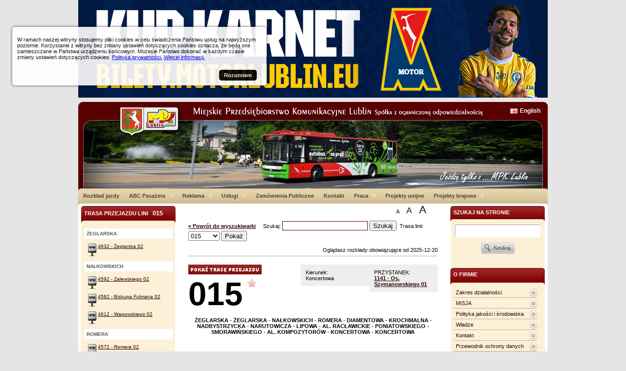

--- FILE ---
content_type: text/html
request_url: https://mpk.lublin.pl/?przy=1141&lin=015&aside
body_size: 8308
content:
<!DOCTYPE html PUBLIC "-//W3C//DTD XHTML 1.0 Transitional//EN" "http://www.w3.org/TR/xhtml1/DTD/xhtml1-transitional.dtd">
<html xmlns="http://www.w3.org/1999/xhtml" lang="pl" xml:lang="pl">
<head>
<meta http-equiv="X-UA-Compatible" content="IE=EmulateIE8" />
<meta http-equiv="Content-Type" content="text/html; charset=utf-8" />
<title> Miejskie Przedsiębiorstwo Komunikacyjne w Lublinie </title>

<base href="/skins/default/"/>


<script type="text/javascript" src="/skins/default/js/jquery-1.3.2.min.js"></script>
<script type="text/javascript" src="/skins/default/js/jquery.scrollTo-min.js"></script>
<script type="text/javascript" src="/skins/default/js/jquery.cycle.all.min.js"></script>
<script type="text/javascript" src="/skins/default/js/jquery-ui-1.7.2.custom.min.js"></script>
<script type="text/javascript" src="/skins/default/js/hoverIntent.js"></script>
<script type="text/javascript" src="/skins/default/js/superfish.js"></script>
<script type="text/javascript" src="/skins/default/js/jquery.ooCookie.js"></script>
<script type="text/javascript" src="/skins/default/js/jquery.lightbox-0.5.js"></script>

<script type="text/javascript" src="/skins/default/js/js.js"></script>

<link rel="stylesheet" type="text/css" href="/skins/default/css/jquery.lightbox-0.5.css" media="screen" />
<link href="/skins/default/css/master.css?v3" rel="stylesheet" type="text/css" media="screen"/>
<link rel="stylesheet" type="text/css" href="/skins/default/css/navbar/superfish.css" media="screen"/>


<link href="/skins/default/css/cssreset.css" rel="stylesheet" type="text/css" media="screen"/>
<link href="/skins/default/css/master.css?v2" rel="stylesheet" type="text/css" media="screen"/>
<link href="/skins/default/css/master_print.css?v2" rel="stylesheet" type="text/css" media="print"/>
<link href="/skins/default/css/type.css" rel="stylesheet" type="text/css" media="screen"/>
<link href="/skins/default/css/aside.css" rel="stylesheet" type="text/css" media="screen"/>
<link href="/skins/default/css/middle-area.css" rel="stylesheet" type="text/css" media="screen"/>
<link href="/skins/default/css/rozklad.css" rel="stylesheet" type="text/css" media="screen"/>
<link href="/skins/default/css/asides/single-panel.css" rel="stylesheet" type="text/css" media="screen"/>
<link href="/skins/default/css/asides/form-panel.css" rel="stylesheet" type="text/css" media="screen"/>
<script type='text/javascript' src='/skins/default/js/jquery.autocomplete.pack.js'></script>
<link rel="stylesheet" type="text/css" href="/skins/default/css/jquery.autocomplete.css" />

<script type="text/javascript">

  var _gaq = _gaq || [];
  _gaq.push(['_setAccount', 'UA-241798-4']);
  _gaq.push(['_trackPageview']);

  (function() {
    var ga = document.createElement('script'); ga.type = 'text/javascript'; ga.async = true;
    ga.src = ('https:' == document.location.protocol ? 'https://ssl' : 'http://www') + '.google-analytics.com/ga.js';
    var s = document.getElementsByTagName('script')[0]; s.parentNode.insertBefore(ga, s);
  })();

</script>


<!--[if IE 6]>
	<link href="css/asides/ie6-single-panel.css" rel="stylesheet" type="text/css" media="screen"/>
	<link href="css/asides/ie6-form-panel.css" rel="stylesheet" type="text/css" media="screen"/>
<![endif]-->

<!--[if IE 7]>
	<link href="css/asides/ie7-single-panel.css" rel="stylesheet" type="text/css" media="screen"/>
	<link href="css/asides/ie7-form-panel.css" rel="stylesheet" type="text/css" media="screen"/>
<![endif]-->

	


<script type="text/javascript">

// initialise plugins

$(document).ready( function() {

	$('#cycler').show();
	$('#cycler').cycle({ 
			   fx: 'fade', 
			   random: 0,
			   delay: 0,
			   speed:1000,
			   timeout:8000,
			   height:120
			   });

	$('a.lightbox').lightBox();
	$('ul.sf-menu').superfish();


});



</script>


</head>

<body>
    <div id="skip_to_content"><a href="/?przy=1141&lin=015&aside#middle-area">Przejdź do treści</a></div>
    <center><a href="/redir.php?id=317"><img src="/adsfiles/MOTOR LUBLIN/01022026/960x200_Karnety.png" alt="" border=0 ></a></center>
<div id="container">
	<div id="header">
		<a id="mpklogo" href="/">&nbsp;
		</a>
		<div id="header_lng">
			<a href="http://mpk.lublin.pl/en">English</a>
		</div>
		<div id="cycler" style="display:none">
						<img src="../../imgs_upload/naglowek_nowy.jpg" alt="Miejskie Przedsiębiorstwo Komunikacyjne w Lublinie Sp. z o.o. - nagłówek graficzny"/>
					<!-- end of cycler div-->
		</div>
		
			<!-- end of header div -->
	</div>
	
	<div id="main-menu">
	
	<ul class="sf-menu">
								<li>
			<a href="../../index.php?s=rozklady">Rozkład jazdy</a>
					</li>
							<li>
			<a href="../../index.php?id_site=10">ABC Pasażera</a>
						<ul>
						<li class="current">
					<a href="../../index.php?id_site=16">Opłaty przewozowe</a>
			</li>
						<li>
					<a href="../../index.php?id_site=47">Prawa i obowiązki przewoźnika/pasażera</a>
			</li>
						<li>
					<a href="../../index.php?id_site=45">Uprawnienia do przejazdów bezpłatnych  i ulgowych </a>
			</li>
						<li>
					<a href="../../index.php?id_site=18">Rodzaje i zasady korzystania z biletów</a>
			</li>
						<li>
					<a href="../../index.php?id_site=60">Bilet Elektroniczny</a>
			</li>
						<li>
					<a href="../../index.php?id_site=46">Obsługa interesantów</a>
			</li>
						<li>
					<a href="../../index.php?id_site=119">Sprzedaż biletów</a>
			</li>
						<li>
					<a href="../../index.php?id_site=131">Polityka prywatności</a>
			</li>
						</ul>
					</li>
										<li>
			<a href="../../index.php?id_site=73">Reklama</a>
						<ul>
						<li class="current">
					<a href="../../index.php?id_site=74">Reklama na autobusach i trolejbusach</a>
			</li>
						<li>
					<a href="../../index.php?id_site=75">Plakaty reklamowe w autobusach</a>
			</li>
						<li>
					<a href="../../index.php?id_site=125">Reklama na www.mpk.lublin.pl</a>
			</li>
						<li>
					<a href="../../index.php?id_site=76">Reklama na słupach trakcji trolejbusowej</a>
			</li>
						<li>
					<a href="../../index.php?id_site=77">Reklama w gablotach przystankowych City Light</a>
			</li>
						<li>
					<a href="../../index.php?id_site=118">Reklama na monitorach LCD w autobusach</a>
			</li>
						<li>
					<a href="../../index.php?id_site=138">Reklama na telefonach komórkowych </a>
			</li>
						</ul>
					</li>
							<li>
			<a href="../../index.php?id_site=3">Usługi</a>
						<ul>
						<li class="current">
					<a href="http://www.oskp.lublin.pl">Stacja kontroli pojazdów</a>
			</li>
						<li>
					<a href="../../index.php?id_site=67">Przewóz osób niepełnosprawnych</a>
			</li>
						<li>
					<a href="../../index.php?id_site=68">Naprawy autobusów i samochodów ciężarowych</a>
			</li>
						<li>
					<a href="../../index.php?id_site=69">Serwis ogumienia</a>
			</li>
						<li>
					<a href="../../index.php?id_site=139">Okazjonalny wynajem autobusów</a>
			</li>
						</ul>
					</li>
							<li>
			<a href="../../index.php?id_site=11">Zamówienia Publiczne</a>
					</li>
							<li>
			<a href="../../index.php?id_site=8">Kontakt</a>
					</li>
																																		<li>
			<a href="../../index.php?id_site=114">Praca</a>
						<ul>
						<li class="current">
					<a href="../../index.php?id_site=115">Rekrutacja</a>
			</li>
						<li>
					<a href="../../index.php?id_site=116">Dla Uczniów, Studentów i Absolwentów</a>
			</li>
						<li>
					<a href="../../index.php?id_site=146">Standardy ochrony małoletnich - wersja zupełna</a>
			</li>
						<li>
					<a href="../../index.php?id_site=147">Standardy ochrony małotetnich - wersja skrócona</a>
			</li>
						<li>
					<a href="../../index.php?id_site=117">Jak zostać kierowcą autobusu</a>
			</li>
						<li>
					<a href="../../index.php?id_site=144">Klauzula informacyjna RODO</a>
			</li>
						</ul>
					</li>
																<li>
			<a href="../../index.php?id_site=136">Projekty unijne</a>
					</li>
							<li>
			<a href="../../index.php?id_site=134">Projekty krajowe</a>
						<ul>
						<li class="current">
					<a href="../../index.php?id_site=135">Projekty dofinansowane z WFOŚiGW</a>
			</li>
						</ul>
					</li>
					
	</ul>
	<br class="cl"/>
	
	<!-- end of main-menu div -->
	</div>
	<div id="main-content">
    	
		
		<!-- PRAWA SZPALTA -->
		
		<div id="aside-right" class="aside">
																				<form action="/index.php" method="post">
		<input type="hidden" name="s" value="szukaj"/>
		
			<ul class="form-panel">
				<li class="header-for-panel"><label for="q">szukaj na stronie</label></li>
				<li class="header-closer"></li>
				<li>
					<input type="text" name="q" value="" id="q" class="szukaj-input"/>
				</li>
				<li>
					<input type="image" value="Szukaj" src="/skins/default/gfx/szukaj-guzik.gif" alt="Wyszukaj w serwisie"/>
				</li>
<!--				<li><a href="#">Wyszukiwanie zaawansowane</a></li>-->
			</ul>
		
		</form>																																																			                        
<br/>
																															<ul class="single-panel"><li class="header-for-panel">O Firmie</li><li class="header-closer"></li><li><a href="../../?id_site=49">Zakres działalności </a></li><li><a href="../../?id_site=50">MISJA</a></li><li><a href="/imgs_upload/file/ISO%20Pliki%20Certyfikaty/Polityka%20ZSZ%20w%20MPK%20Lublin%202024-06-14%20na%20stron%C4%99%20www.pdf">Polityka jakości i środowiska</a></li><li><a href="../../?id_site=14">Władze</a></li><li><a href="../../?id_site=51">Kontakt</a></li><li><a href="../../?id_site=148">Przewodnik ochrony danych </a></li><li><a href="https://cert.pl/">Zasady cyberhigieny</a></li><li><a href="../../?id_site=145">Deklaracja dostępności</a></li></ul>																																		
<a href="https://mpk.lublin.pl/index.php?id_site=136"><img src="../../imgs_upload/image/lawp/flaga_ue.jpg" border="0" width="160" height="156" alt=""/></a>																															<ul class="single-panel"><li class="header-for-panel">Dla miłośników </li><li class="header-closer"></li><li><a href="../../?id_site=30">Historia</a></li><li><a href="../../?id_site=32">Tabor</a></li><li><a href="../../?id_site=33">Galeria</a></li></ul>																											
<a href="http://www.mpk.lublin.pl/index.php?id_site=133"><img src="../../imgs_upload/ISO/logo_certyfikat.png" border="0" width="140" height="118" alt="ISO"/></a>																																																							
<a href="http://mpk.lublin.pl/index.php?id_site=135"><img src="../../imgs_upload/image/logotyp_wfosigw.gif" border="0" width="160" height="139" alt="Wojewódzki Fundusz Ochrony Środowiska i Gospodarki Wodnej w Lublinie"/></a>																											
<a href="http://www.pvbus.pollub.pl/"><img src="../../imgs_upload/logo_pbs_in.jpg" border="0" width="160" height="113" alt=""/></a>																																									
<a href="http://www.oskp.lublin.pl"><img src="../../imgs_upload/banery/oskp_baner.jpg" border="0" width="160" height="195" alt="Baner - okręgowa stacja kontroli pojazdów"/></a>																																		
<a href=""><img src="../../imgs_upload/banery/baner_ziutek.jpg" border="0" width="160" height="166" alt="BANER - ZIU-tek"/></a>																																			
		<!-- end of aside-right div -->
		</div>
	
		<!-- KONIEC PRAWEJ SZPALTY -->
	

		<!-- SRODEK -->
        <div id="textsizeselect">
		<a href="#" onclick="smalltxt();return false;" title="Tekst normalnej wiekości">A</a> 
        &nbsp;&nbsp;&nbsp;
		<a href="#" onclick="bigtxt();return false;" class="big" title="Tekst większy: 150%">A</a> 
        &nbsp;&nbsp;&nbsp;
		<a href="#" onclick="bbigtxt();return false;" class="bbig" title="Tekst większy: 200%">A</a> 
        </div>   
<div id="middle-area">




	
	<form action="../../index.php" method="get" style="display:inline;">
	<input type="hidden" name="s"value="rozklady"/>
		<a href="../../index.php" style="font-weight:bold;">&laquo; Powrót do wyszukiwarki</a> &nbsp;&nbsp;&nbsp; 
		<label for="nazwa_ulicy_q">Szukaj: </label><input type="text" name="q" id="nazwa_ulicy_q" autocomplete="off"/> <input type="submit" value="Szukaj"/>
	</form>
	<form action="../../index.php" method="get" style="display:inline;">
	<input type="hidden" name="s" value="rozklady">
		&nbsp;<label for="lin_min_search">Trasa linii: </label><select name="lin" id="lin_min_search">
<option label="002" value="002">002</option>
<option label="003" value="003">003</option>
<option label="004" value="004">004</option>
<option label="005" value="005">005</option>
<option label="006" value="006">006</option>
<option label="007" value="007">007</option>
<option label="008" value="008">008</option>
<option label="012" value="012">012</option>
<option label="013" value="013">013</option>
<option label="014" value="014">014</option>
<option label="015" value="015" selected="selected">015</option>
<option label="016" value="016">016</option>
<option label="017" value="017">017</option>
<option label="018" value="018">018</option>
<option label="020" value="020">020</option>
<option label="021" value="021">021</option>
<option label="022" value="022">022</option>
<option label="023" value="023">023</option>
<option label="024" value="024">024</option>
<option label="025" value="025">025</option>
<option label="026" value="026">026</option>
<option label="029" value="029">029</option>
<option label="030" value="030">030</option>
<option label="031" value="031">031</option>
<option label="032" value="032">032</option>
<option label="033" value="033">033</option>
<option label="034" value="034">034</option>
<option label="035" value="035">035</option>
<option label="036" value="036">036</option>
<option label="037" value="037">037</option>
<option label="038" value="038">038</option>
<option label="039" value="039">039</option>
<option label="040" value="040">040</option>
<option label="042" value="042">042</option>
<option label="044" value="044">044</option>
<option label="045" value="045">045</option>
<option label="047" value="047">047</option>
<option label="050" value="050">050</option>
<option label="052" value="052">052</option>
<option label="054" value="054">054</option>
<option label="055" value="055">055</option>
<option label="057" value="057">057</option>
<option label="070" value="070">070</option>
<option label="073" value="073">073</option>
<option label="074" value="074">074</option>
<option label="078" value="078">078</option>
<option label="079" value="079">079</option>
<option label="085" value="085">085</option>
<option label="0N1" value="0N1">0N1</option>
<option label="0N2" value="0N2">0N2</option>
<option label="0N3" value="0N3">0N3</option>
<option label="150" value="150">150</option>
<option label="151" value="151">151</option>
<option label="153" value="153">153</option>
<option label="154" value="154">154</option>
<option label="155" value="155">155</option>
<option label="156" value="156">156</option>
<option label="157" value="157">157</option>
<option label="158" value="158">158</option>
<option label="159" value="159">159</option>
<option label="160" value="160">160</option>
<option label="161" value="161">161</option>
<option label="162" value="162">162</option>
<option label="301" value="301">301</option>
<option label="302" value="302">302</option>
<option label="303" value="303">303</option>
<option label="912" value="912">912</option>
<option label="917" value="917">917</option>
<option label="922" value="922">922</option>
<option label="950" value="950">950</option>
<option label="Biała" value="Bia">Biała</option>
<option label="Zielona" value="Zie">Zielona</option>
</select>
 <input type="submit" value="Pokaż"/>
	</form>
	<br/><br/>
<div align=right>Oglądasz rozkłady obowiązujące od 2025-12-20</div>
	<hr noshade color="#a0a0a0"/>
<script type="text/javascript">

$(document).ready(function(){$('#nazwa_ulicy_q').focus().autocomplete('../../index.php?s=ax_ac_nazwa_ulicy',{width:210,max:100});});

</script>



				<br/>

      			<div class="rozklad-przystanek">
				PRZYSTANEK:<br/>
			<b>
				<a href="../../?przy=1141">1141 - Os. Szymanowskiego 01</a>
			</b>
			<!-- end of przystanek div -->
			</div>

			<div class="rozklad-kierunek">
				Kierunek:<br/>
				Koncertowa 
			<!-- end of kierunek div -->
			</div>
						<img src="/skins/default/gfx/show-line-route.jpg"  style="cursor:pointer;"  onClick="$('#aside-left-linijka').toggle('blind'); return false;">
			      <a class="rozklad-nr-linii" href="../../?lin=015" title="Kliknij aby zobaczyć trasę linii 015">
				015
			</a>  
      <div style="position:absolute; margin-top:-70px; margin-left:120px;" id="fav_1141_015">
                        <a href="#" onClick="add_to_fav('1141', '015'); return false;"><img src="/skins/default/gfx/redstar.png" title="Dodaj do ulubionych"></a>
            </div>
						
			
<br/>				
				<p class="rozklad-kolejnosc-przystankow"><center>
					<strong>ŻEGLARSKA - ŻEGLARSKA - NAŁKOWSKICH - ROMERA - DIAMENTOWA - KROCHMALNA - NADBYSTRZYCKA - NARUTOWICZA - LIPOWA - AL. RACŁAWICKIE - PONIATOWSKIEGO - SMORAWIŃSKIEGO - AL. KOMPOZYTORÓW  - KONCERTOWA - KONCERTOWA</strong>
					</center>
				</p>
				
				<br/><br/>
					
									
								 				
								
				<span class="rozklad-title">DZIEŃ POWSZEDNI, ROK SZKOLNY</span>
				
				<table class="rozklad">
					<tr class="header">
						<th>Godz.</th>
												<th >
							5
						</th>
												<th >
							6
						</th>
												<th >
							7
						</th>
												<th >
							8
						</th>
												<th >
							9
						</th>
												<th >
							10
						</th>
												<th >
							11
						</th>
												<th >
							12
						</th>
												<th >
							13
						</th>
												<th >
							14
						</th>
												<th >
							15
						</th>
												<th >
							16
						</th>
												<th >
							17
						</th>
												<th >
							18
						</th>
												<th >
							19
						</th>
												<th >
							20
						</th>
												<th >
							21
						</th>
												<th >
							22
						</th>
											</tr>
					<tr >
						<td>
							Min.
						</td>
						          
						<td >              
														31
													</td>
						          
						<td >              
														01<br>33.
													</td>
						          
						<td >              
														01<br>19<br>36<br>52.
													</td>
						          
						<td >              
														07<br>22.<br>36<br>48
													</td>
						          
						<td >              
														03<br>21<br>51.
													</td>
						          
						<td >              
														21.<br>51
													</td>
						          
						<td >              
														21<br>51
													</td>
						          
						<td >              
														21<br>51
													</td>
						          
						<td >              
														21.<br>51
													</td>
						          
						<td >              
														08.<br>23<br>38<br>53
													</td>
						          
						<td >              
														08<br>25.<br>42<br>58.
													</td>
						          
						<td >              
														13<br>28<br>43<br>57
													</td>
						          
						<td >              
														11<br>30.<br>58.
													</td>
						          
						<td >              
														27<br>57
													</td>
						          
						<td >              
														27.
													</td>
						          
						<td >              
														23
													</td>
						          
						<td >              
														21.
													</td>
						          
						<td >              
														21
													</td>
											</tr>
				</table>
				 								
				<span class="rozklad-title">DZIEŃ POWSZEDNI, SPECJALNY</span>
				
				<table class="rozklad">
					<tr class="header">
						<th>Godz.</th>
												<th >
							5
						</th>
												<th >
							6
						</th>
												<th >
							7
						</th>
												<th >
							8
						</th>
												<th >
							9
						</th>
												<th >
							10
						</th>
												<th >
							11
						</th>
												<th >
							12
						</th>
												<th >
							13
						</th>
												<th >
							14
						</th>
												<th >
							15
						</th>
												<th >
							16
						</th>
												<th >
							17
						</th>
												<th >
							18
						</th>
												<th >
							19
						</th>
												<th >
							20
						</th>
												<th >
							21
						</th>
												<th >
							22
						</th>
											</tr>
					<tr >
						<td>
							Min.
						</td>
						          
						<td >              
														31.<br>57.
													</td>
						          
						<td >              
														21<br>46
													</td>
						          
						<td >              
														12<br>38
													</td>
						          
						<td >              
														03<br>27<br>51
													</td>
						          
						<td >              
														15.<br>44.
													</td>
						          
						<td >              
														24
													</td>
						          
						<td >              
														04.<br>44.
													</td>
						          
						<td >              
														24
													</td>
						          
						<td >              
														04.<br>41.
													</td>
						          
						<td >              
														05<br>29<br>53.
													</td>
						          
						<td >              
														19<br>47.
													</td>
						          
						<td >              
														11<br>35<br>59.
													</td>
						          
						<td >              
														26<br>55.
													</td>
						          
						<td >              
														25<br>55.
													</td>
						          
						<td >              
														25
													</td>
						          
						<td >              
														23
													</td>
						          
						<td >              
														21
													</td>
						          
						<td >              
														21
													</td>
											</tr>
				</table>
				 								
				<span class="rozklad-title">SOBOTA, ROK SZKOLNY </span>
				
				<table class="rozklad">
					<tr class="header">
						<th>Godz.</th>
												<th >
							5
						</th>
												<th >
							6
						</th>
												<th >
							7
						</th>
												<th >
							8
						</th>
												<th >
							9
						</th>
												<th >
							10
						</th>
												<th >
							11
						</th>
												<th >
							12
						</th>
												<th >
							13
						</th>
												<th >
							14
						</th>
												<th >
							15
						</th>
												<th >
							16
						</th>
												<th >
							17
						</th>
												<th >
							18
						</th>
												<th >
							19
						</th>
												<th >
							20
						</th>
												<th >
							21
						</th>
												<th >
							22
						</th>
											</tr>
					<tr >
						<td>
							Min.
						</td>
						          
						<td >              
														54
													</td>
						          
						<td >              
														24<br>54
													</td>
						          
						<td >              
														30
													</td>
						          
						<td >              
														00<br>30
													</td>
						          
						<td >              
														00<br>30
													</td>
						          
						<td >              
														06<br>36
													</td>
						          
						<td >              
														06<br>36
													</td>
						          
						<td >              
														06<br>36
													</td>
						          
						<td >              
														06<br>36
													</td>
						          
						<td >              
														06<br>36
													</td>
						          
						<td >              
														06<br>36
													</td>
						          
						<td >              
														06<br>36
													</td>
						          
						<td >              
														06<br>36
													</td>
						          
						<td >              
														06<br>36
													</td>
						          
						<td >              
														03<br>28<br>58
													</td>
						          
						<td >              
														24
													</td>
						          
						<td >              
														03<br>43
													</td>
						          
						<td >              
														23
													</td>
											</tr>
				</table>
				 								
				<span class="rozklad-title">DZIEŃ ŚWIĄTECZNY, ROK SZKOLNY</span>
				
				<table class="rozklad">
					<tr class="header">
						<th>Godz.</th>
												<th >
							5
						</th>
												<th >
							6
						</th>
												<th >
							7
						</th>
												<th >
							8
						</th>
												<th >
							9
						</th>
												<th >
							10
						</th>
												<th >
							11
						</th>
												<th >
							12
						</th>
												<th >
							13
						</th>
												<th >
							14
						</th>
												<th >
							15
						</th>
												<th >
							16
						</th>
												<th >
							17
						</th>
												<th >
							18
						</th>
												<th >
							19
						</th>
												<th >
							20
						</th>
												<th >
							21
						</th>
												<th >
							22
						</th>
											</tr>
					<tr >
						<td>
							Min.
						</td>
						          
						<td >              
														
													</td>
						          
						<td >              
														26
													</td>
						          
						<td >              
														26
													</td>
						          
						<td >              
														27
													</td>
						          
						<td >              
														27
													</td>
						          
						<td >              
														27
													</td>
						          
						<td >              
														27
													</td>
						          
						<td >              
														27
													</td>
						          
						<td >              
														27
													</td>
						          
						<td >              
														27
													</td>
						          
						<td >              
														27
													</td>
						          
						<td >              
														27
													</td>
						          
						<td >              
														27
													</td>
						          
						<td >              
														27
													</td>
						          
						<td >              
														27
													</td>
						          
						<td >              
														25
													</td>
						          
						<td >              
														25
													</td>
						          
						<td >              
														31
													</td>
											</tr>
				</table>
				 								
				<span class="rozklad-title">WIELKANOC, WIGILIA, BOŻE NARODZENIE, NOWY ROK</span>
				
				<table class="rozklad">
					<tr class="header">
						<th>Godz.</th>
												<th >
							5
						</th>
												<th >
							6
						</th>
												<th >
							7
						</th>
												<th >
							8
						</th>
												<th >
							9
						</th>
												<th >
							10
						</th>
												<th >
							11
						</th>
												<th >
							12
						</th>
												<th >
							13
						</th>
												<th >
							14
						</th>
												<th >
							15
						</th>
												<th >
							16
						</th>
												<th >
							17
						</th>
												<th >
							18
						</th>
												<th >
							19
						</th>
												<th >
							20
						</th>
												<th >
							21
						</th>
												<th >
							22
						</th>
											</tr>
					<tr >
						<td>
							Min.
						</td>
						          
						<td >              
														
													</td>
						          
						<td >              
														23
													</td>
						          
						<td >              
														23
													</td>
						          
						<td >              
														26
													</td>
						          
						<td >              
														27
													</td>
						          
						<td >              
														27
													</td>
						          
						<td >              
														27
													</td>
						          
						<td >              
														27
													</td>
						          
						<td >              
														27
													</td>
						          
						<td >              
														27
													</td>
						          
						<td >              
														27
													</td>
						          
						<td >              
														27
													</td>
						          
						<td >              
														27
													</td>
						          
						<td >              
														27
													</td>
						          
						<td >              
														27
													</td>
						          
						<td >              
														24
													</td>
						          
						<td >              
														23
													</td>
						          
						<td >              
														
													</td>
											</tr>
				</table>
				 								
				<br/>
                <img src="/skins/default/gfx/iconpdf.png" style="cursor:pointer; float:right; " onClick="window.open ('../../pdf.php?przy=1141&lin=015&aside&print','Pdf','width=600,scrollbars=1'); ">
        
        <img src="gfx/print.png" style="cursor:pointer; float:right; margin-right:10px;" onClick="window.open ('../../drukuj.php?przy=1141&lin=015&aside&print','Drukuj','width=600,scrollbars=1'); ">
				        		
		<b>LEGENDA:</b><br/>
                   <br/>
		.
		<br clear="both"/>
		 <div style="display:block; background:#9E2323; width:10px; height:10px; float:left"></div> <span style="float:left; margin-top:-2px;">&nbsp;&nbsp;  - najbliższy odjazd</span>
		
		
		<br/> 
		<script type="text/javascript">
$(function () {
	rememberprzylin('1141','015');
}
);
</script>
	





</div>		
		<!-- KONIEC SRODKA -->
		
<div style="width:204px; display:block">
<div id="aside-left-linijka" class="aside" >	
	<ul class="form-panel">
				<li class="header-for-panel" onClick="$('#aside-left-linijka').toggle('blind'); return false;" style="cursor:pointer">Trasa przejazdu lini &nbsp;&nbsp;<span style="font-size:13px;">015</span></li>
				<li class="header-closer"></li>
			</ul>


				<ul class="rozklad-mapa">
																																	<li class="ulica">ŻEGLARSKA
							<li><a href="../../?przy=4632&lin=015&aside">4632 - Żeglarska 02</a></li>
																																								<li class="ulica">NAŁKOWSKICH
							<li><a href="../../?przy=4592&lin=015&aside">4592 - Zalewskiego 02</a></li>
																																	<li><a href="../../?przy=4582&lin=015&aside">4582 - Biskupa Fulmana 02</a></li>
																																	<li><a href="../../?przy=4612&lin=015&aside">4612 - Wapowskiego 02</a></li>
																																								<li class="ulica">ROMERA
							<li><a href="../../?przy=4572&lin=015&aside">4572 - Romera 02</a></li>
																																	<li><a href="../../?przy=4562&lin=015&aside">4562 - Os. Nałkowskich 02</a></li>
																																	<li><a href="../../?przy=4552&lin=015&aside">4552 - Romera - kościół 02</a></li>
																																								<li class="ulica">DIAMENTOWA
							<li><a href="../../?przy=4542&lin=015&aside">4542 - Medalionów 02</a></li>
																																								<li class="ulica">KROCHMALNA
							<li><a href="../../?przy=4731&lin=015&aside">4731 - Rondo Żołnierzy - Górników 01</a></li>
																																								<li class="ulica">NADBYSTRZYCKA
							<li><a href="../../?przy=5132&lin=015&aside">5132 - Os. Skarpa 02</a></li>
																																	<li><a href="../../?przy=5122&lin=015&aside">5122 - Pozytywistów 02</a></li>
																																	<li><a href="../../?przy=5112&lin=015&aside">5112 - Politechnika 02</a></li>
																																								<li class="ulica">NARUTOWICZA
							<li><a href="../../?przy=5102&lin=015&aside">5102 - Muzyczna 02</a></li>
																																								<li class="ulica">LIPOWA
							<li><a href="../../?przy=1072&lin=015&aside">1072 - Lipowa - cmentarz 02</a></li>
																																								<li class="ulica">AL.RACŁAWICKIE
							<li><a href="../../?przy=1003&lin=015&aside">1003 - Ogród Saski 03</a></li>
																																	<li><a href="../../?przy=5903&lin=015&aside">5903 - KUL 03</a></li>
																																								<li class="ulica">AL.SMORAWIŃSKIEGO
							<li><a href="../../?przy=1221&lin=015&aside">1221 - Galeria Labirynt 01</a></li>
																																	<li><a href="../../?przy=1411&lin=015&aside">1411 - Kiepury 01</a></li>
																																								<li class="ulica">AL.KOMPOZYTORÓW POLSKICH
							<li><a href="../../?przy=1321&lin=015&aside">1321 - Orfeusz 01</a></li>
																																	<li><a href="../../?przy=1341&lin=015&aside">1341 - Żelazowej Woli 01</a></li>
																																								<li class="ulica">KONCERTOWA
							<li><a href="../../?przy=1351&lin=015&aside">1351 - Rondo Kilara 01</a></li>
																																	<li><a href="../../?przy=1131&lin=015&aside">1131 - Harnasie 01</a></li>
																																	<li class="current"><a href="../../?przy=1141&lin=015&aside">1141 - Os. Szymanowskiego 01</a></li>
																																	<li><a href="../../?przy=1181&lin=015&aside">1181 - Zelwerowicza 01 <img src="/skins/default//gfx/nz.png" alt="Przystanek na żądanie" title="Przystanek na żądanie" align="absmiddle" vspace="5"></a></li>
																																	<li><a href="../../?przy=1151&lin=015&aside">1151 - Karkonoska 01</a></li>
															
				</ul>


</div>
	<!-- LEWA SZPALTA -->
		
			<div id="aside-left" class="aside">

																																													<ul class="single-panel"><li class="header-for-panel">Komunikaty</li><li class="header-closer"></li><li><a href="../../?id_site=78&amp;id=3763">Objazdy dla komunikacji miejskiej 6 stycznia 2026 r./Orszak Trzech Króli</a></li><li><a href="../../?id_site=78&amp;id=3758">Funkcjonowanie komunikacji miejskiej w okresie świąteczno-noworocznym</a></li></ul><a href="../../?id_site=78"><img src="/skins/default/gfx/zobacz-wszystkie.gif" border="0" alt="Zobacz wszystkie wiadomości z działu Komunikaty" title="Zobacz wszystkie wiadomości z działu Komunikaty"/></a><br/><br/>																											
<a href="http://mpk.lublin.pl/?id_site=129"><img src="../../imgs_upload/banery/baner_mobile.png" border="0" width="190" height="110" alt="Rozkłady jazdy na telefony komórkowe"/></a>																																																
<a href=""><img src="../../imgs_upload/image/Buso_Bonus/tlo.png" border="0" width="283" height="42" alt="odstep"/></a>																																																				<ul class="single-panel"><li class="header-for-panel">Aktualności</li><li class="header-closer"></li><li><a href="../../?id_site=1&amp;id=3764">Dwa lata z Dworcem Lublin</a></li><li><a href="../../?id_site=1&amp;id=3762">Komunikacja miejska w 2025 roku</a></li></ul><a href="../../?id_site=1"><img src="/skins/default/gfx/zobacz-wszystkie.gif" border="0" alt="Zobacz wszystkie wiadomości z działu Aktualności" title="Zobacz wszystkie wiadomości z działu Aktualności"/></a><br/><br/>																											
<a href="https://busbonus.pl/"><img src="../../imgs_upload/image/Buso_Bonus/bus_bonus_logotyp.png" border="0" width="130" height="209" alt="Bus Bonus"/></a>																																						<ul class="single-panel"><li class="header-for-panel">ABC Pasażera</li><li class="header-closer"></li><li><a href="../../?id_site=16">Opłaty przewozowe</a></li><li><a href="../../?id_site=47">Prawa i obowiązki przewoźnika/pasażera</a></li><li><a href="../../?id_site=45">Uprawnienia do przejazdów bezpłatnych  i ulgowych </a></li><li><a href="../../?id_site=18">Rodzaje i zasady korzystania z biletów</a></li><li><a href="../../?id_site=60">Bilet Elektroniczny</a></li><li><a href="../../?id_site=46">Obsługa interesantów</a></li><li><a href="../../?id_site=119">Sprzedaż biletów</a></li><li><a href="../../?id_site=131">Polityka prywatności</a></li></ul>																																									<p style="text-align: center;"><strong>Informacje <br />
o kursowaniu pojazd&oacute;w<br />
tel. (81) 525-32-46</strong></p>																											
<a href="https://www.zdtm.lublin.eu"><img src="../../imgs_upload/ZDiTM_nowy znak_www.png" border="0" width="170" height="38" alt="Baner - ZTM lublin"/></a>																																		
<a href="http://bip.mpk.lublin.pl"><img src="../../imgs_upload/bip_n_logo.gif" border="0" width="169" height="110" alt="Baner - BIP MPK"/></a>																																		
<a href="http://www.mkklublin.pl/"><img src="../../imgs_upload/image/MKK/mkk_logo.jpg" border="0" width="170" height="105" alt="Baner - MKK Lublin"/></a>																											
<a href=""><img src="../../imgs_upload/loogo_klub-1.png" border="0" width="120" height="136" alt=""/></a>																											
<a href="https://mpklublin.pzw.pl"><img src="../../imgs_upload/Logo Pzw Mpk_4.png" border="0" width="120" height="120" alt="Logo Pzw Mpk"/></a>												
			<!-- end of aside-left div -->
		</div>
</div>
		<!-- KONIEC LEWEJ SZPALTY -->	
		

		
	<!-- end of mainconent div -->
	</div>
	<br class="cr"/>
	
	<div id="footer">
			<div id="sitemap-wrap">
																									<ul>
					<li class="head"><a href="../../index.php?id_site=10">ABC Pasażera</a></li>
					<li></li>
										<li><a href="../../index.php?id_site=16">Opłaty przewozowe</a>				</li>
										<li><a href="../../index.php?id_site=47">Prawa i obowiązki przewoźnika/pasażera</a>				</li>
										<li><a href="../../index.php?id_site=45">Uprawnienia do przejazdów bezpłatnych  i ulgowych </a>				</li>
										<li><a href="../../index.php?id_site=18">Rodzaje i zasady korzystania z biletów</a>				</li>
										<li><a href="../../index.php?id_site=60">Bilet Elektroniczny</a>				</li>
										<li><a href="../../index.php?id_site=46">Obsługa interesantów</a>				</li>
										<li><a href="../../index.php?id_site=119">Sprzedaż biletów</a>				</li>
										<li><a href="../../index.php?id_site=131">Polityka prywatności</a>				</li>
									</ul>
																													<ul>
					<li class="head"><a href="../../index.php?id_site=3">Usługi</a></li>
					<li></li>
										<li><a href="http://www.oskp.lublin.pl">Stacja kontroli pojazdów</a>				</li>
										<li><a href="../../index.php?id_site=67">Przewóz osób niepełnosprawnych</a>				</li>
										<li><a href="../../index.php?id_site=68">Naprawy autobusów i samochodów ciężarowych</a>				</li>
										<li><a href="../../index.php?id_site=69">Serwis ogumienia</a>				</li>
										<li><a href="../../index.php?id_site=139">Okazjonalny wynajem autobusów</a>				</li>
									</ul>
																																				<ul>
					<li class="head"><a href="../../index.php?id_site=63">Inne strony</a></li>
					<li></li>
										<li><a href="/index.php?s=rozklady">Rozkłady</a>				</li>
										<li><a href="../../index.php?id_site=1">Aktualności</a>				</li>
									</ul>
																																																																<ul>
					<li class="head"><a href="../../index.php?id_site=114">Praca</a></li>
					<li></li>
										<li><a href="../../index.php?id_site=115">Rekrutacja</a>				</li>
										<li><a href="../../index.php?id_site=116">Dla Uczniów, Studentów i Absolwentów</a>				</li>
										<li><a href="../../index.php?id_site=146">Standardy ochrony małoletnich - wersja zupełna</a>				</li>
										<li><a href="../../index.php?id_site=147">Standardy ochrony małotetnich - wersja skrócona</a>				</li>
										<li><a href="../../index.php?id_site=117">Jak zostać kierowcą autobusu</a>				</li>
										<li><a href="../../index.php?id_site=144">Klauzula informacyjna RODO</a>				</li>
									</ul>
																																				<ul>
					<li class="head"><a href="../../index.php?id_site=136">Projekty unijne</a></li>
					<li></li>
									</ul>
															<ul>
					<li class="head"><a href="../../index.php?id_site=134">Projekty krajowe</a></li>
					<li></li>
										<li><a href="../../index.php?id_site=135">Projekty dofinansowane z WFOŚiGW</a>				</li>
									</ul>
										
			<br class="cl"/>
			<!-- end of sitemap-wrap div -->
			</div>


			<a href="http://webbit.pl" style="display:block; float:right"><img src="/webbit_logo_footer.png" border="0" alt="Webbit - aplikacje internetowe"/></a>
						<br class="cl"/>
		<!-- end of footer div -->
	</div>

			<br class="cl"/>	
<!-- end of container div -->
</div>

<div class="cookieInfoContent">
  <div class="cookieInfo">
    <p>W ramach naszej witryny stosujemy pliki cookies w celu świadczenia Państwu usług na najwyższym poziomie. Korzystanie z witryny bez zmiany ustawień dotyczących cookies oznacza, że będą one zamieszczane w Państwa urządzeniu końcowym. Możecie Państwo dokonać w każdym czasie zmiany ustawień dotyczących cookies. <a href="http://mpk.lublin.pl/index.php?id_site=131">Polityka prywatności.</a>  <a href="http://wszystkoociasteczkach.pl">Więcej informacji.</a></p>
    <a href="" class="tooltipInfoClose">Rozumiem</a>
  </div>
</div>

<style type="text/css">
  .cookieInfoContent {
    position: relative;
  }
  .cookieInfo {
    position: fixed;
    top: 55px;
    left: 25px;
    background: #fff;
    width: 500px;
    padding: 10px;
    opacity: 0.9;
    font-size: 11px;
    border-radius: 5px;
    box-shadow: 0 0 5px rgba(0,0,0,0.8);
    z-index: 99999;
  }
  .cookieInfo p a {
    color: blue;
    text-decoration: underline;
  }
  .cookieInfo p {
    color: #000;
    margin-bottom: 10px;
  }
  .tooltipInfoClose {
    display: block;
    float: right;
    margin-right: 10px;
    background: #000;
    padding: 5px 10px;
    color: #fff;
    text-decoration: none;
    border-radius: 5px;
    font-weight: bold;
  }
  .tooltipInfoClose:hover {
    background: #ddd;
  }
</style>

<script type="text/javascript">
(function(b){b("a.tooltipInfoClose").click(function(a){a.preventDefault();b(".cookieInfoContent").hide();a=new Date;a.setDate(a.getDate()+365);a=a.toUTCString();document.cookie="pp_mpk_cookie=true; expires="+a+"; path = /"})})(jQuery);</script>

</body>

</html>
